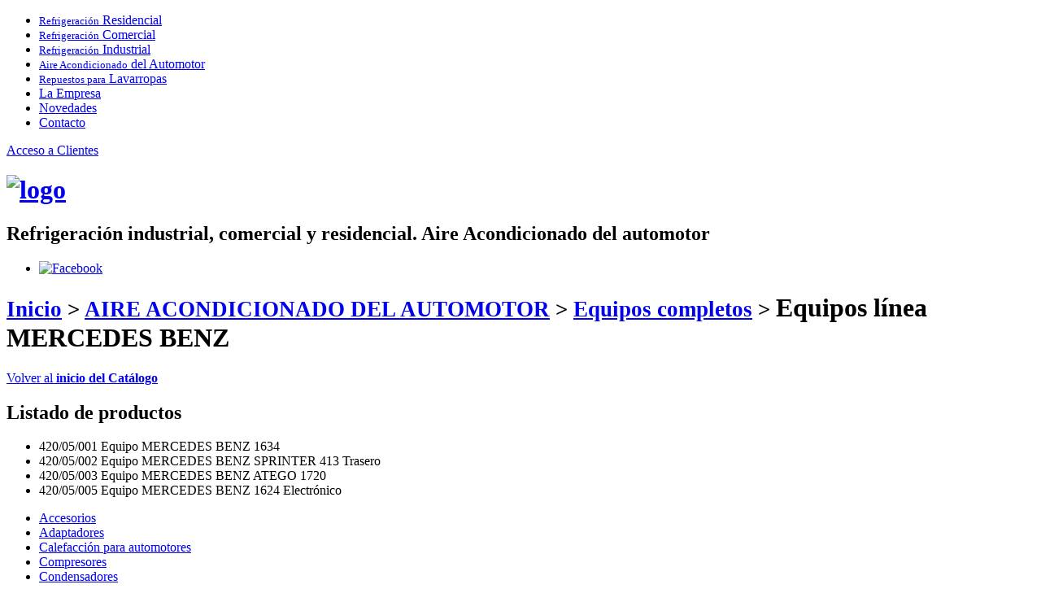

--- FILE ---
content_type: text/html; charset=UTF-8
request_url: https://www.hetzersa.com.ar/catalogo/equipos-linea-mercedes-benz.10025025
body_size: 4958
content:
<!doctype html>
<html class="no-js" lang="es-ES">
	<head>
		<meta charset="{$site->charset}" />
		<meta charset="utf-8">
		<title>Equipos línea MERCEDES BENZ en Equipos completos en AIRE ACONDICIONADO DEL AUTOMOTOR | Catálogo de productos | Hetzer Refrigeración S.A. | Santa Fe - Argentina</title>

					<meta name="title" content="Equipos línea MERCEDES BENZ en Equipos completos en AIRE ACONDICIONADO DEL AUTOMOTOR | Catálogo de productos | Hetzer Refrigeración S.A. | Santa Fe - Argentina">
						<meta name="description" content=" Refrigeración">
						<meta name="keywords" content="">
			<link rel="stylesheet" type="text/css" href="/assets/css/jquery.ui.min.css?v=2" media="screen" />
<link rel="stylesheet" type="text/css" href="/assets/css/site.css?v=2" media="screen" />
<link rel="stylesheet" type="text/css" href="/assets/libs/iconmenu/styles.css?v=2" media="screen" />
<link rel="stylesheet" type="text/css" href="/assets/scc/catalogo/css/pg.index.css?v=2" media="screen" />

		<script type="text/javascript">
			var ISWS_URI =  "https://www.hetzersa.com.ar/";
		</script>

		<!-- Le fav and touch icons -->
		<link rel="shortcut icon" href="/assets/site/favicon.ico">
		<link rel="profile" href="http://gmpg.org/xfn/11" />
		
				<!--[if lt IE 9]>
			<script src="http://html5shim.googlecode.com/svn/trunk/html5.js"></script>
		<![endif]-->
	</head>

	<body class="page">
				<div class="mainpage">

			<nav id="fixedmenu">
				<div class="fixed">
					<nav class="mainmenu">
						<ul class="menu" id="menu-main-menu">

							<li class="main">
								<a href="/refrigeracion-residencial" title="Equipos, accesorios y repuestos para Refrigeración Residencial">
									<small>Refrigeración</small> Residencial
								</a>
							</li>

							<li class="main">
								<a href="/refrigeracion-comercial" title="Equipos, accesorios y repuestos para Refrigeración Comercial">
									<small>Refrigeración</small> Comercial
								</a>
							</li>

							<li class="main">
								<a href="/refrigeracion-industrial/" title="Equipos, accesorios y repuestos para Refrigeración Industrial">
									<small>Refrigeración</small> Industrial
								</a>
							</li>

							<li class="main">
								<a href="/aire-acondicionado-automotor" title="Equipos, accesorios y repuestos para Aire Acondicionado del Automotor">
									<small>Aire Acondicionado</small> del Automotor
								</a>
							</li>
							

							<li class="main">
								<a href="/repuestos-para-lavarropas" title="Repuestos para lavarropas y secarropas">
									<small>Repuestos para</small> Lavarropas
								</a>
							</li>


							<li class="">
								<a href="/acercade/" title="Acerca de Hetzer Refrigeración S.A.">La Empresa</a>
							</li>

							<li class="">
								<a href="/novedades/" title="Noticias y novedades de la empresa">Novedades</a>
							</li>

							<li class="">
								<a href="/contacto/" title="Nuestra ubicación y medios de contacto">Contacto</a>
							</li>
						</ul>
					</nav>

					<div class="extranet">
						<div class="left">
							<a href="/extranet/">Acceso a Clientes</a>
						</div>
					</div>
				</div>
			</nav><!--#fixedmenu-->
				
				
			<!-- HEADER -->
			<header class="clearfix" id="header">
				<hgroup>
					<h1 class="logo left">
						<a href="/" title="Hetzer Refrigeración S.A.">
							<img alt="logo" src="/assets/img/logo.png" alt="Hetzer Refrigeración S.A.">
						</a>
					</h1>
					<h2>Refrigeración industrial, comercial y residencial. Aire Acondicionado del automotor</h2>
				</hgroup>


				<ul class="right clearfix" id="social-links">
					<li>
						<a href="https://www.facebook.com/hetzer.ref.sa/?ref=ts&fref=ts">
							<img width="38" height="38" title="Facebook" alt="Facebook" src="/assets/img/facebook_38.png">
						</a>
					</li>
									</ul>
			</header><!--#header-->
			
			<div id="sections">
<div class="separator">
	<div class="slide-pattern-down"></div>
	<div class="hider"></div>
</div>

<!-- SUBPAGE -->
<div id="container" class="subpage clear onecolumn">
	<!-- MAINBAR -->
	<div id="content" class="mainbar entry-content clearfix">

		<div id="content-wrapper">
			<div id="catalogoTitle">
									<h1>
													<small>
								<a href="/catalogo/" title="Catálogo de productos">Inicio</a> &gt;
								<a href="https://www.hetzersa.com.ar/catalogo/aire-acondicionado-del-automotor.10000000" title="AIRE ACONDICIONADO DEL AUTOMOTOR">AIRE ACONDICIONADO DEL AUTOMOTOR</a> &gt; 								<a href="https://www.hetzersa.com.ar/catalogo/equipos-completos.10025000" title="Equipos completos">Equipos completos</a> &gt; 							</small>
													Equipos línea MERCEDES BENZ					</h1>
											<a class="back" href="/catalogo/">Volver al <strong>inicio del Catálogo</strong></a>
								</div><!--catalogoTitle-->

			<div class="rule"></div>

			<div id="catalogo-content" class="">
									<section id="catalogo-products">
						<h2>Listado de productos</h2>

						<ul class="products">
															<li class="product">
									<span class="content">
										<span class="product-id">420/05/001</span>
										<span class="product-name">Equipo MERCEDES BENZ 1634</span>
									</span>
																	</li>
																<li class="product">
									<span class="content">
										<span class="product-id">420/05/002</span>
										<span class="product-name">Equipo MERCEDES BENZ SPRINTER 413 Trasero</span>
									</span>
																	</li>
																<li class="product">
									<span class="content">
										<span class="product-id">420/05/003</span>
										<span class="product-name">Equipo MERCEDES BENZ ATEGO 1720</span>
									</span>
																	</li>
																<li class="product">
									<span class="content">
										<span class="product-id">420/05/005</span>
										<span class="product-name">Equipo MERCEDES BENZ 1624 Electrónico</span>
									</span>
																	</li>
														</ul>

						<div class="clear"></div>
						<div class="clearfix"></div>

						
					</section>
								</div><!--catalogo-content-->


									<div id="catalogo-nav">
						<ul class="current">
																	<li>
											<a href="https://www.hetzersa.com.ar/catalogo/accesorios.10055000" title="Accesorios" class="">
												Accesorios											</a>
																					</li>
																				<li>
											<a href="https://www.hetzersa.com.ar/catalogo/adaptadores.10009000" title="Adaptadores" class="">
												Adaptadores											</a>
																					</li>
																				<li>
											<a href="https://www.hetzersa.com.ar/catalogo/calefaccion-para-automotores.10300000" title="Calefacción para automotores" class="">
												Calefacción para automotores											</a>
																					</li>
																				<li>
											<a href="https://www.hetzersa.com.ar/catalogo/compresores.10020000" title="Compresores" class="">
												Compresores											</a>
																					</li>
																				<li>
											<a href="https://www.hetzersa.com.ar/catalogo/condensadores.10010000" title="Condensadores" class="">
												Condensadores											</a>
																					</li>
																				<li>
											<a href="https://www.hetzersa.com.ar/catalogo/conexiones.10005000" title="Conexiones" class="">
												Conexiones											</a>
																					</li>
																				<li>
											<a href="https://www.hetzersa.com.ar/catalogo/electroventiladores.10028000" title="Electroventiladores" class="">
												Electroventiladores											</a>
																					</li>
																				<li>
											<a href="https://www.hetzersa.com.ar/catalogo/equipos-completos.10025000" title="Equipos completos" class="active">
												Equipos completos											</a>
																							<ul>
																												<li>
																<a href="https://www.hetzersa.com.ar/catalogo/equipos-de-aire-acondicionado-para-transporte.10025300" title="Equipos de aire acondicionado para transporte" class="">
																	Equipos de aire acondicionado para transporte																</a>
															</li>
																														<li>
																<a href="https://www.hetzersa.com.ar/catalogo/equipos-linea-fiat.10025045" title="Equipos línea FIAT" class="">
																	Equipos línea FIAT																</a>
															</li>
																														<li>
																<a href="https://www.hetzersa.com.ar/catalogo/equipos-linea-ford.10025020" title="Equipos línea FORD" class="">
																	Equipos línea FORD																</a>
															</li>
																														<li>
																<a href="https://www.hetzersa.com.ar/catalogo/equipos-linea-mercedes-benz.10025025" title="Equipos línea MERCEDES BENZ" class="active">
																	Equipos línea MERCEDES BENZ																</a>
															</li>
																														<li>
																<a href="https://www.hetzersa.com.ar/catalogo/equipos-linea-toyota.10025050" title="Equipos línea TOYOTA" class="">
																	Equipos línea TOYOTA																</a>
															</li>
																														<li>
																<a href="https://www.hetzersa.com.ar/catalogo/equipos-universales.10025350" title="Equipos Universales" class="">
																	Equipos Universales																</a>
															</li>
																											</ul>
																					</li>
																				<li>
											<a href="https://www.hetzersa.com.ar/catalogo/evaporadores.10011000" title="Evaporadores" class="">
												Evaporadores											</a>
																					</li>
																				<li>
											<a href="https://www.hetzersa.com.ar/catalogo/filtros.10050000" title="Filtros" class="">
												Filtros											</a>
																					</li>
																				<li>
											<a href="https://www.hetzersa.com.ar/catalogo/herramientas-aire-acondicionado-automotor.10100000" title="Herramientas aire acondicionado automotor" class="">
												Herramientas aire acondicionado automotor											</a>
																					</li>
																				<li>
											<a href="https://www.hetzersa.com.ar/catalogo/mangueras-completas-originales.10001000" title="Mangueras completas originales" class="">
												Mangueras completas originales											</a>
																					</li>
																				<li>
											<a href="https://www.hetzersa.com.ar/catalogo/motores-forzadores-helices-y-turbinas.10030000" title="Motores forzadores, hélices y turbinas" class="">
												Motores forzadores, hélices y turbinas											</a>
																					</li>
																				<li>
											<a href="https://www.hetzersa.com.ar/catalogo/presostatos-para-aire-acondicionado-del-automotor.10035000" title="Presostatos para aire acondicionado del automotor" class="">
												Presostatos para aire acondicionado del automotor											</a>
																					</li>
																				<li>
											<a href="https://www.hetzersa.com.ar/catalogo/soportes-para-compresores.10060000" title="Soportes para compresores" class="">
												Soportes para compresores											</a>
																					</li>
																				<li>
											<a href="https://www.hetzersa.com.ar/catalogo/terminales-para-modelos-nuevos-springlock.10007000" title="Terminales para modelos nuevos SPRINGLOCK" class="">
												Terminales para modelos nuevos SPRINGLOCK											</a>
																					</li>
																				<li>
											<a href="https://www.hetzersa.com.ar/catalogo/termostatos-aire-acondicionado-del-automotor.10040000" title="Termostatos aire acondicionado del automotor" class="">
												Termostatos aire acondicionado del automotor											</a>
																					</li>
																				<li>
											<a href="https://www.hetzersa.com.ar/catalogo/valvulas-aire-acondicionado-del-automotor.10045000" title="Válvulas aire acondicionado del automotor" class="">
												Válvulas aire acondicionado del automotor											</a>
																					</li>
																</ul>

						<div id="bnr-cliente">
							<div>Registrate como cliente y accedé al catálogo completo con precios y documentación técnica.</div>
							<a href="/extranet/" class="action-extranet">Iniciar sesión ahora</a>
						</div>

					</div><!--catalogo-nav-->
					



			<div class="clearfix"></div>
		</div><!-- end of content-wrapper -->
	</div><!-- end of mainbar -->


</div><!-- end of container -->

<ul id="sti-menu" class="sti-menu clearfix clear five">
	<li data-hovercolor="#0093c9" >
		<a href="/refrigeracion-residencial/">
			<h2 class="sti-item" data-type="mText">Residencial</h2>
			<h3 class="sti-item" data-type="sText">Aire acondicionado central, equipos split y compactos.</h3>
			<span class="sti-icon sti-item" data-type="icon" style="background: url('/assets/img/iconmenu/icon-4.png') no-repeat top center"></span>
		</a>
	</li>
	<li data-hovercolor="#0093c9" >
		<a href="/refrigeracion-comercial/">
			<h2 class="sti-item" data-type="mText">Comercios</h2>
			<h3 class="sti-item" data-type="sText">Equipamiento comercial </h3>
			<span class="sti-icon sti-item" data-type="icon" style="background: url('/assets/img/iconmenu/icon-2.png') no-repeat top center"></span>
		</a>
	</li>
	<li data-hovercolor="#0093c9" >
		<a href="/refrigeracion-industrial/">
			<h2 class="sti-item" data-type="mText">Industrias</h2>
			<h3 class="sti-item" data-type="sText">Asesoramiento especializado, planificación y ventas.</h3>
			<span class="sti-icon sti-item" data-type="icon" style="background: url('/assets/img/iconmenu/icon-1.png') no-repeat top center"></span>
		</a>
	</li>
	<li data-hovercolor="#0093c9" >
		<a href="/aire-acondicionado-automotor">
			<h2 class="sti-item" data-type="mText">Automotor</h2>
			<h3 class="sti-item" data-type="sText">Equipos y repuestos para aire acondicionado del automotor.</h3>
			<span class="sti-icon sti-item" data-type="icon" style="background: url('/assets/img/iconmenu/icon-3.png') no-repeat top center"></span>
		</a>
	</li>

	<li data-hovercolor="#0093c9" >
		<a href="/repuestos-para-lavarropas/">
			<h2 class="sti-item" data-type="mText">Lavarropas</h2>
			<h3 class="sti-item" data-type="sText">Repuestos para todas las marcas y líneas.</h3>
			<span class="sti-icon sti-item" data-type="icon" style="background: url('/assets/img/iconmenu/icon-5.png') no-repeat top center"></span>
		</a>
	</li>
</ul><div id="container" class="home subpage clear {isActiveSidebar homepage-widget-slider}{else}onecolumn{/isActiveSidebar}">
	<div id="content" class="mainbar entry-content clearfix ">
		<h1>Acerca de Hetzer Refrigeración S.A.</h1>
		<p>
			 Nos dedicamos a la comercialización mayorista y minorista de equipos y accesorios para la refrigeración y climatización familiar, comercial, industrial y para el aire acondicionado del automtor. Y contamos además con una división especializa en repuestos para lavarropas y secarropas. 
		</p>
		<p>
			Nuestra casa central está en la ciudad de Santa Fe, y desde aquí, cubrimos la demanda de clientes en toda la provincia, y provincias del NEA y NOE argentino.
		</p>
	</div><!--#content-->
	<div class="sidebar right clearfix">

		<div class="box widget-container widget_submenu" id="submenu-widget-4">
			<div class="box-wrapper">
				<h2 class="widget-title">Más información</h2>
				<ul>
					<li class="page_item page-item-2798 current_page_item">
						<a href="/acercade/nuestra-historia.html">Nuestra historia</a>
					</li>
					<li class="page_item page-item-387">
						<a href="/acercade/servicios.html">Productos y servicios</a>
					</li>
					<li class="page_item page-item-437">
						<a href="/acercade/nuestras-marcas.html">Nuestras Marcas</a>
					</li>
					<li class="page_item page-item-7">
						<strong><a href="/rrhh/">Trabajá con nostros. Envianos tu CV.</a></strong>
					</li>
					<li class="page_item page-item-7">
						<a href="/contacto/">Contacto</a>
					</li>
				</ul>
			</div>
		</div>
	</div><!--sidebar-->
</div><!--container-->

<!-- FOOTER -->
<div class="widgets clear clearfix">
	
	<div class="box widget-container widget_posts col-1" id="footer-box-lasts">
		<div class="box-wrapper">
			<h2 class="widget-title">Últimas novedades</h2>
										<div class="postitem clearfix  with-thumbnail">
							<div class="thumb-wrap fl">
								<a href="/novedades/noticia/24.html" class="greyscale" title="Aclaración sobre la Matrícula de Instalador de Aire Acondicionado">
									<img class="thumb" src="https://www.hetzersa.com.ar/tg/w.50-h.50/is-content/noticias/img/000024.jpg" alt="Aclaración sobre la Matrícula de Instalador de Aire Acondicionado" style="width: 50px; height: 50px;">
								</a>
							</div><!-- /.thumb-wrap -->
			
							<h3><a href="/novedades/noticia/24.html" title="Aclaración sobre la Matrícula de Instalador de Aire Acondicionado">Aclaración sobre la Matrícula de Instalador de Aire Acondicionado</a></h3>
			
							<p>
								<small>
									<p>En respuesta a las <strong>numerosas consultas</strong> sobre el tema [...]								</small>
							</p>
		
						</div><!-- /.item -->
												<div class="postitem clearfix  with-thumbnail">
							<div class="thumb-wrap fl">
								<a href="/novedades/noticia/23.html" class="greyscale" title="Lista de productos, precios y pedidos online">
									<img class="thumb" src="https://www.hetzersa.com.ar/tg/w.50-h.50/is-content/noticias/img/000023.jpg" alt="Lista de productos, precios y pedidos online" style="width: 50px; height: 50px;">
								</a>
							</div><!-- /.thumb-wrap -->
			
							<h3><a href="/novedades/noticia/23.html" title="Lista de productos, precios y pedidos online">Lista de productos, precios y pedidos online</a></h3>
			
							<p>
								<small>
									<p>Presentamos Hetzersa.com.ar | Extranet, nuestra plataforma online para [...]</p>								</small>
							</p>
		
						</div><!-- /.item -->
												<div class="postitem clearfix  with-thumbnail">
							<div class="thumb-wrap fl">
								<a href="/novedades/noticia/22.html" class="greyscale" title="Lanzamos hetzersa.com.ar">
									<img class="thumb" src="https://www.hetzersa.com.ar/tg/w.50-h.50/is-content/noticias/img/000022.jpg" alt="Lanzamos hetzersa.com.ar" style="width: 50px; height: 50px;">
								</a>
							</div><!-- /.thumb-wrap -->
			
							<h3><a href="/novedades/noticia/22.html" title="Lanzamos hetzersa.com.ar">Lanzamos hetzersa.com.ar</a></h3>
			
							<p>
								<small>
									<p>Estamos muy orgullosos de anunciar que a partir de hoy, ponemos en marcha [...]</p>								</small>
							</p>
		
						</div><!-- /.item -->
								</div>
	</div>
	
	<div class="box widget-container widget_categories col-2" id="footer-box-categories">
		<div class="box-wrapper">
			<h2 class="widget-title">Noticias</h2>
			<ul>
										<li class="cat-item">
							<a href="/novedades/noticia/24.html" title="Aclaración sobre la Matrícula de Instalador de Aire Acondicionado">Aclaración sobre la Matrícula de Instalador de Aire Acondicionado</a>
						</li>
												<li class="cat-item">
							<a href="/novedades/noticia/23.html" title="Lista de productos, precios y pedidos online">Lista de productos, precios y pedidos online</a>
						</li>
												<li class="cat-item">
							<a href="/novedades/noticia/22.html" title="Lanzamos hetzersa.com.ar">Lanzamos hetzersa.com.ar</a>
						</li>
									</ul>
		</div>
	</div>
	
	<div class="box widget-container widget_links col-3" id="footer-box-links">
		<div class="box-wrapper">
			<h2 class="widget-title">Enlaces de Interés</h2>
			<ul class="xoxo blogroll">
				<li>
					<a href="/extranet/">Acceso a Clientes</a>
				</li>
				<li>
					<a href="https://www.facebook.com/hetzer.ref.sa/?ref=ts&fref=ts">Seguinos en Facebook</a>
				</li>
				<li>
					<a href="/acercade/">Acerca de</a>
				</li>
				<li>
					<a href="/acercade/productos.html">Productos</a>
				</li>
				<li>
					<a href="/acercade/servicios.html">Servicios</a>
				</li>

			</ul>
		</div>
	</div>

	<div class="widget-container widget_text col-4" id="footer-box-cto">
		<div class="box-wrapper">
			<h2 class="widget-title">
				Contacto
			</h2>
			<div class="widget-text">
				<p>Show room y atención al público: de 8 a 13  y de 15 a 19 horas.</p>
				<p>
					25 de Mayo 3775<br>
					Ciudad de Santa Fe<br>
					Santa Fe - Argentina
				</p>

				<p style="color: #0093c9">
					telefónos: (0342) 455-1849 / 2277
					<br>
					fax: 0800-777-9080
					<br>
					<strong><a style="color: #fff" href="mailto: hetzersa@hetzersa.com.ar">e-mail: hetzersa@hetzersa.com.ar</a></strong>
				</p>
				<p><a href="https://www.facebook.com/hetzer.ref.sa/?ref=ts&fref=ts">Seguinos en Facebook</a></p>
			</div>
		</div>
	</div>

</div>
		<footer id="footer">

			<div class="left">
				<p>
				<a href="http://qr.afip.gob.ar/?qr=cLVUYJJEgOAoHIvt20-saQ,," target="_F960AFIPInfo">
					<img src="http://www.afip.gob.ar/images/f960/DATAWEB.jpg" border="0" style="width: 50px; height: auto; vertical-align: middle;">
				</a>
				&nbsp;&copy; 2026 Copyright <a href="/">Hetzer Refrigeración S.A.</a>. Todos los derechos resevados.
				</p>
			</div>

			<div class="right clearfix">
				<a id="footer-is" href=""><span class="hidden">Infosoft Studio'S : Diseño, desarrollo y hosting web</span></a>
			</div>
		</footer><!-- end of footer -->

			</div><!--#sections-->
		</div><!--#maingpage-->

		<script type="text/javascript" src="/assets/js/jquery.js?v=2"></script>
<script type="text/javascript" src="/assets/js/jquery.ui.min.js?v=2"></script>
<script type="text/javascript" src="/assets/js/site.js?v=2"></script>
<script type="text/javascript" src="/assets/js/jquery.ui.effects.core.js?v=2"></script>
<script type="text/javascript" src="/assets/js/jquery.easing.1.3.js?v=2"></script>
<script type="text/javascript" src="/assets/libs/iconmenu/jquery.iconmenu.js?v=2"></script>

		

				
				
		
							<script type="text/javascript">
		
		  var _gaq = _gaq || [];
		  _gaq.push(['_setAccount', 'UA-33526972-1']);
		  _gaq.push(['_trackPageview']);
		
		  (function() {
		    var ga = document.createElement('script'); ga.type = 'text/javascript'; ga.async = true;
		    ga.src = ('https:' == document.location.protocol ? 'https://ssl' : 'http://www') + '.google-analytics.com/ga.js';
		    var s = document.getElementsByTagName('script')[0]; s.parentNode.insertBefore(ga, s);
		  })();
		
		</script>
	</body>
</html>